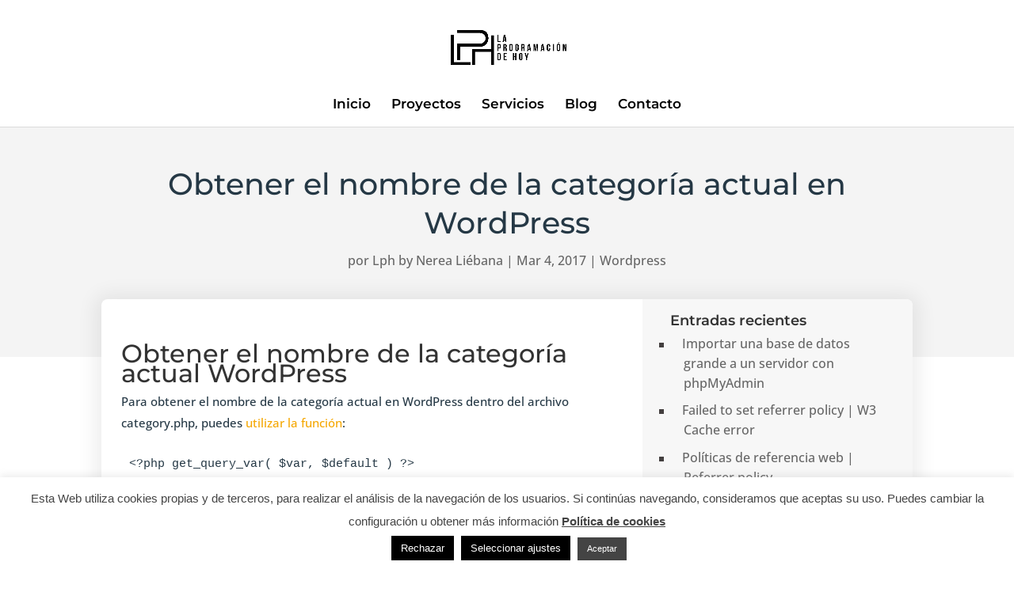

--- FILE ---
content_type: text/css; charset=utf-8
request_url: https://laprogramaciondehoy.com/wp-content/et-cache/3759/et-core-unified-tb-25999-deferred-3759.min.css?ver=1768148609
body_size: 586
content:
.et_pb_section_1_tb_body.et_pb_section{padding-top:25px;margin-top:-3px;background-color:#ffffff!important}.et_pb_row_1_tb_body{background-color:#ffffff;border-radius:8px 8px 8px 8px;overflow:hidden;min-height:2688.9px;box-shadow:0px 2px 24px 8px rgba(0,0,0,0.07)}.et_pb_row_1_tb_body.et_pb_row{padding-top:0px!important;padding-bottom:0px!important;margin-top:-100px!important;padding-top:0px;padding-bottom:0px}.et_pb_row_1_tb_body,body #page-container .et-db #et-boc .et-l .et_pb_row_1_tb_body.et_pb_row,body.et_pb_pagebuilder_layout.single #page-container #et-boc .et-l .et_pb_row_1_tb_body.et_pb_row,body.et_pb_pagebuilder_layout.single.et_full_width_page #page-container #et-boc .et-l .et_pb_row_1_tb_body.et_pb_row{max-width:1200px}.et_pb_post_title_1_tb_body .et_pb_title_container h1.entry-title,.et_pb_post_title_1_tb_body .et_pb_title_container h2.entry-title,.et_pb_post_title_1_tb_body .et_pb_title_container h3.entry-title,.et_pb_post_title_1_tb_body .et_pb_title_container h4.entry-title,.et_pb_post_title_1_tb_body .et_pb_title_container h5.entry-title,.et_pb_post_title_1_tb_body .et_pb_title_container h6.entry-title{font-size:58px;text-align:center}.et_pb_post_title_1_tb_body .et_pb_title_container .et_pb_title_meta_container,.et_pb_post_title_1_tb_body .et_pb_title_container .et_pb_title_meta_container a{text-align:center}.et_pb_section .et_pb_post_title_1_tb_body.et_pb_post_title{padding-top:25px!important;padding-right:25px!important;padding-bottom:0px!important;padding-left:25px!important}.et_pb_post_title_1_tb_body .et_pb_title_meta_container{margin-bottom:35px}.et_pb_post_title_1_tb_body .et_pb_title_featured_container img{height:auto;max-height:none}.et_pb_post_content_0_tb_body{color:#253845!important;font-size:15px;line-height:1.8em;padding-top:25px;padding-right:25px;padding-bottom:25px;padding-left:25px}.et_pb_post_content_0_tb_body p{line-height:1.8em}.et_pb_post_content_0_tb_body ul li{line-height:1.7em;line-height:1.7em}.et_pb_post_content_0_tb_body h2,.et_pb_post_content_0_tb_body h3{font-weight:700}.et_pb_comments_0_tb_body #commentform textarea,.et_pb_comments_0_tb_body #commentform input[type='text'],.et_pb_comments_0_tb_body #commentform input[type='email'],.et_pb_comments_0_tb_body #commentform input[type='url'],.et_pb_comments_0_tb_body #commentform label{font-size:16px!important}.et_pb_comments_0_tb_body{padding-right:25px!important;padding-left:25px!important;margin-top:75px!important}body #page-container .et_pb_section .et_pb_comments_0_tb_body.et_pb_comments_module .et_pb_button{color:#ffffff!important;border-width:0px!important;background-color:#ce4318}body #page-container .et_pb_section .et_pb_comments_0_tb_body.et_pb_comments_module .et_pb_button,body #page-container .et_pb_section .et_pb_comments_0_tb_body.et_pb_comments_module .et_pb_button:hover{padding:0.3em 1em!important}body #page-container .et_pb_section .et_pb_comments_0_tb_body.et_pb_comments_module .et_pb_button:before,body #page-container .et_pb_section .et_pb_comments_0_tb_body.et_pb_comments_module .et_pb_button:after{display:none!important}body #page-container .et_pb_section .et_pb_comments_0_tb_body.et_pb_comments_module .et_pb_button:hover{background-image:initial;background-color:#d1651a}.et_pb_comments_0_tb_body.et_pb_comments_module .et_pb_button{transition:background-color 300ms ease 0ms}.et_pb_sidebar_0_tb_body.et_pb_widget_area h3:first-of-type,.et_pb_sidebar_0_tb_body.et_pb_widget_area h4:first-of-type,.et_pb_sidebar_0_tb_body.et_pb_widget_area h5:first-of-type,.et_pb_sidebar_0_tb_body.et_pb_widget_area h6:first-of-type,.et_pb_sidebar_0_tb_body.et_pb_widget_area h2:first-of-type,.et_pb_sidebar_0_tb_body.et_pb_widget_area h1:first-of-type,.et_pb_sidebar_0_tb_body.et_pb_widget_area .widget-title,.et_pb_sidebar_0_tb_body.et_pb_widget_area .widgettitle{font-weight:600;font-size:18px}.et_pb_sidebar_0_tb_body{padding-top:20px;margin-right:35px!important;margin-left:35px!important}.et_pb_column_2_tb_body{background-color:#f7f7f7}@media only screen and (max-width:980px){.et_pb_row_1_tb_body.et_pb_row{padding-top:25px!important;padding-right:25px!important;padding-left:25px!important;padding-top:25px!important;padding-right:25px!important;padding-left:25px!important}}@media only screen and (max-width:767px){.et_pb_row_1_tb_body.et_pb_row{padding-top:0px!important;padding-right:0px!important;padding-left:0px!important;padding-top:0px!important;padding-right:0px!important;padding-left:0px!important}.et_pb_row_1_tb_body,body #page-container .et-db #et-boc .et-l .et_pb_row_1_tb_body.et_pb_row,body.et_pb_pagebuilder_layout.single #page-container #et-boc .et-l .et_pb_row_1_tb_body.et_pb_row,body.et_pb_pagebuilder_layout.single.et_full_width_page #page-container #et-boc .et-l .et_pb_row_1_tb_body.et_pb_row{width:100%}}